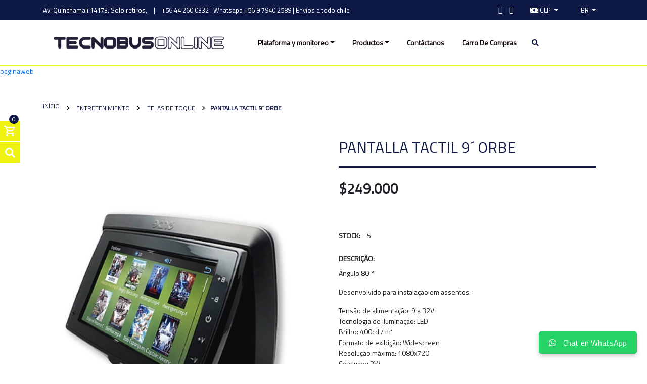

--- FILE ---
content_type: text/html; charset=utf-8
request_url: https://www.tecnobusonline.cl/br/pantalla-tactil-9-orbe
body_size: 12298
content:
<!DOCTYPE html>
<!--[if IE 9]><html class="lt-ie10" lang="en" > <![endif]-->
<html class="no-js" lang="pt-BR" xmlns="http://www.w3.org/1999/xhtml"> <!--<![endif]-->

  <head>
    <!-- Google tag (gtag.js) --> <script async src="https://www.googletagmanager.com/gtag/js?id=AW-819355281"></script> <script> window.dataLayer = window.dataLayer || []; function gtag(){dataLayer.push(arguments);} gtag('js', new Date()); gtag('config', 'AW-819355281'); </script>
    <!-- Event snippet for whatsapp conversion page In your html page, add the snippet and call gtag_report_conversion when someone clicks on the chosen link or button. --> <script> function gtag_report_conversion(url) { var callback = function () { if (typeof(url) != 'undefined') { window.location = url; } }; gtag('event', 'conversion', { 'send_to': 'AW-819355281/yWG3COKKhfMCEJG92YYD', 'event_callback': callback }); return false; } </script>
    <a onclick="return gtag_report_conversion('http://example.com/your-link');" href="https://www.tecnobusonline.cl/">paginaweb</a>
<script>
  

    (function(h,o,t,j,a,r){
        h.hj=h.hj||function(){(h.hj.q=h.hj.q||[]).push(arguments)};
        h._hjSettings={hjid:1638162,hjsv:6};
        a=o.getElementsByTagName('head')[0];
        r=o.createElement('script');r.async=1;
        r.src=t+h._hjSettings.hjid+j+h._hjSettings.hjsv;
        a.appendChild(r);
    })(window,document,'https://static.hotjar.com/c/hotjar-','.js?sv=');
</script>
 
<!-- Google Tag Manager -->
<script>(function(w,d,s,l,i){w[l]=w[l]||[];w[l].push({'gtm.start':
new Date().getTime(),event:'gtm.js'});var f=d.getElementsByTagName(s)[0],
j=d.createElement(s),dl=l!='dataLayer'?'&l='+l:'';j.async=true;j.src=
'https://www.googletagmanager.com/gtm.js?id='+i+dl;f.parentNode.insertBefore(j,f);
})(window,document,'script','dataLayer','GTM-W87PJD7');</script>
<!-- End Google Tag Manager -->
    
    <!--remarketing Global site tag (gtag.js) - Google Ads: 819355281 -->
<script async src="https://www.googletagmanager.com/gtag/js?id=AW-819355281"></script>
<script>
  window.dataLayer = window.dataLayer || [];
  function gtag(){dataLayer.push(arguments);}
  gtag('js', new Date());

  gtag('config', 'AW-819355281');
</script>
    
  

    
   


    <title>Tela de toque 9 'Orb</title>
    <meta name="description" content="Ângulo 80 ° Desenvolvido para instalação em assentos. Tensão de alimentação: 9 a 32V Tecnologia de iluminação: LED Brilho: 400cd / m² Formato de exibição: Widescreen Resolução máxima: 1080x720 Consumo: 3W Entrada AV: 1" />

    <meta http-equiv="Content-Type" content="text/html; charset=utf-8" />

    <meta name="robots" content="follow, all" />

   
    <!-- Set the viewport width to device width for mobile -->
 
    <meta name="viewport" content="width=device-width, initial-scale=1.0" />

    <!-- Facebook Meta tags for Product -->
<meta property="fb:app_id" content="283643215104248" />

  <meta property="og:title" content="PANTALLA TACTIL 9´ ORBE" />
  <meta property="og:type" content="product" />
  
  <meta property="og:image" content="https://cdnx.jumpseller.com/tecnobusonline-cl/image/4494175/resize/1200/1200?1626796988" />
  
  
  <meta property="product:is_product_shareable" content="1" />
  <meta property="product:original_price:amount" content="249000.0"/>
  <meta property="product:original_price:currency" content="CLP"/>
  <meta property="product:price:amount" content="249000.0"/>
  <meta property="product:price:currency" content="CLP"/>
  
  <meta property="product:availability" content="pending"/>
  

<meta property="og:image" content="https://images.jumpseller.com/store/tecnobusonline-cl/store/logo/444444TECNOBUSONLINE_LOGO_10octubre.png?0" />
<meta property="og:description" content="Ângulo 80 ° Desenvolvido para instalação em assentos. Tensão de alimentação: 9 a 32V Tecnologia de iluminação: LED Brilho: 400cd / m² Formato de exibição: Widescreen Resolução máxima: 1080x720 Consumo: 3W Entrada AV: 1" />
<meta property="og:url" content="https://www.tecnobusonline.cl/br/br/pantalla-tactil-9-orbe" />
<meta property="og:site_name" content="Tecnobusonline.cl" />
<meta name="twitter:card" content="summary" />


    
      
      <link rel="alternate" hreflang="pt-BR" href="https://www.tecnobusonline.cl/br/pantalla-tactil-9-orbe" />
      
      <link rel="alternate" hreflang="es-CL" href="https://www.tecnobusonline.cl/pantalla-tactil-9-orbe" />
      
    

    <link rel="canonical" href="https://www.tecnobusonline.cl/br/br/pantalla-tactil-9-orbe">

    <link rel="icon" href=" https://assets.jumpseller.com/store/tecnobusonline-cl/themes/158773/options/6868368/50793954_2290404774312227_8274913146158710784_n.jpg?1617400497 ">

    <script src="https://cdnjs.cloudflare.com/ajax/libs/jquery/3.3.1/jquery.min.js" integrity="sha384-tsQFqpEReu7ZLhBV2VZlAu7zcOV+rXbYlF2cqB8txI/8aZajjp4Bqd+V6D5IgvKT" crossorigin="anonymous" ></script>


    <script type="application/ld+json">
{
  "@context": "http://schema.org/"
  ,
    "@type": "Product",
    "name": "PANTALLA TACTIL 9´ ORBE",
    "url": "https://www.tecnobusonline.cl/br/br/pantalla-tactil-9-orbe",
    "itemCondition": "http://schema.org/NewCondition",
    
    "image": "https://cdnx.jumpseller.com/tecnobusonline-cl/image/4494175/pantalla_tactil.jpg?1626796988",
    "description": "Ângulo 80 °  Desenvolvido para instalação em assentos.  Tensão de alimentação: 9 a 32V  Tecnologia de iluminação: LED  Brilho: 400cd / m²  Formato de exibição: Widescreen  Resolução máxima: 1080x720  Consumo: 3W  Entrada AV: 1",
    
    "offers": {
      
        "@type": "Offer",
        "price": "249000.0",
        "itemCondition": "http://schema.org/NewCondition",
        
        "availability": "http://schema.org/InStock",
        
      
      "priceCurrency": "CLP",
      "seller": {
        "@type": "Organization",
        "name": "Tecnobusonline.cl"
      }
    }
  
}
</script>


    <!-- Css -->
    <link rel="stylesheet" href="//stackpath.bootstrapcdn.com/bootstrap/4.1.0/css/bootstrap.min.css" integrity="sha384-9gVQ4dYFwwWSjIDZnLEWnxCjeSWFphJiwGPXr1jddIhOegiu1FwO5qRGvFXOdJZ4" crossorigin="anonymous">
    <link rel="stylesheet" type="text/css" href="//maxcdn.bootstrapcdn.com/font-awesome/4.7.0/css/font-awesome.min.css">
    <link rel="stylesheet" type="text/css" href="https://assets.jumpseller.com/store/tecnobusonline-cl/themes/158773/color_pickers.min.css?1736786011"/>
    <link rel="stylesheet" type="text/css" href="https://assets.jumpseller.com/store/tecnobusonline-cl/themes/158773/industrial_theme.min.css?1736786011"/>
    <link rel="stylesheet" type="text/css" href="https://assets.jumpseller.com/store/tecnobusonline-cl/themes/158773/app.css?1736786011"/>

    <link rel="stylesheet" href="//cdn.materialdesignicons.com/2.3.54/css/materialdesignicons.min.css">
    <link rel="stylesheet" type="text/css" href="//cdn.jsdelivr.net/npm/slick-carousel@1.8.1/slick/slick.css"/>
    <link rel="stylesheet" type="text/css" href="https://assets.jumpseller.com/store/tecnobusonline-cl/themes/158773/paymentfont.css?1736786011"/>

    <script src="//ajax.googleapis.com/ajax/libs/webfont/1.6.16/webfont.js"></script>
<script type="text/javascript">
  WebFont.load({
    google: {
      families: ["Titillium Web", "Titillium Web", "Titillium Web"]
    }
  });
</script>

<style type="text/css">
  body {
    
    font-family: 'Titillium Web', sans-serif !important;
		

  }

  .page-header, h2 {
    
    font-family: 'Titillium Web', sans-serif !important;
    
  }

  .navbar-brand, .text-logo, a, button, .btn-primary, .btn-secondary, .form-control {
    
    font-family: 'Titillium Web', sans-serif !important;
    
  }

   p, .caption h4, label, table, .panel  {
    font-size: 14px !important;
  }

  h2 {
  	font-size: 24px !important;
  }
  .navbar-brand, .text-logo {
  	font-size: 18px !important;
  }
  .navbar-left a {
  	font-size: 14px !important;
  }

</style>


  	 <meta name='google-site-verification' content='Oq5cVYE6bpisyRjr1FJA-dgDHsBDJ0ivTk12HJJnUZM'/> 
 <meta name="csrf-param" content="authenticity_token" />
<meta name="csrf-token" content="P877rUuUm1HBfMMGTEw8hTQQKbDKzUeJvWvGo0YXaaCTgDqD4hIB1py0Qg2Shs7ef8IxwWYn-Xkte-3TeRkTAg" />
<script src="https://files.jumpseller.com/javascripts/dist/jumpseller-2.0.0.js" defer="defer"></script></head>
  
  <meta name="google-site-verification" content="c7dBZAKCQdj7rg0DQn1526JVOYy1sz_6JblFp9N7IKE" />

  <body class="body-all">
    
    
    
    <!-- Google Tag Manager (noscript) -->
<noscript><iframe src="https://www.googletagmanager.com/ns.html?id=GTM-W87PJD7"
height="0" width="0" style="display:none;visibility:hidden"></iframe></noscript>
<!-- End Google Tag Manager (noscript) -->



<!--[if lt IE 8]>
<p class="browsehappy">You are using an <strong>outdated</strong> browser. Please <a href="http://browsehappy.com/">upgrade your browser</a> to improve your experience.</p>
<![endif]-->

  
  <div id="fb-root"></div>
  <script>
    (function(d, s, id) {
      var js, fjs = d.getElementsByTagName(s)[0];
      if (d.getElementById(id)) return;
      js = d.createElement(s); js.id = id;
      js.src = "//connect.facebook.net/en_US/sdk.js#xfbml=1&version=v2.0";
      fjs.parentNode.insertBefore(js, fjs);
    }
    (document, 'script', 'facebook-jssdk'));
  </script>
  

    <!-- Navigation -->
		<div class="fixed-top">

  		<!-- TOP NABVAR -->
      <nav class="navbar-secondary navbar-toggleable-md navbar-mobile  navbar-mobile-all">
        <div class="container">

          <a href="https://www.tecnobusonline.cl/br" title="Tecnobusonline.cl" class="logo-holder d-none d-md-block d-lg-none">
            
            <img src="https://images.jumpseller.com/store/tecnobusonline-cl/store/logo/444444TECNOBUSONLINE_LOGO_10octubre.png?0" class="navbar-brand store-image" alt="Tecnobusonline.cl" />
            
          </a>

          <button id="navbarRightButton" class="navbar-toggler navbar-toggler-right d-md-block d-lg-none" type="button" data-toggle="collapse" data-target="#navbarContainer" aria-controls="navbarsContainer-1" aria-expanded="false" aria-label="Toggle navigation">
            <span class="navbar-toggler-icon"><i class="mdi mdi-menu"></i></span>
          </button>

          <div class="collapse navbar-collapse" id="navbarContainer">

            <!-- MOBILE NAVBAR ON THE RIGHT SIDE (MENU ITEMS + SEARCH + SOCIAL) -->
            <form id="search_mini_form" class="navbar-form float-right form-inline d-md-block d-lg-none" method="get" action="/br/search">
              <input type="text" value="" name="q" class="form-control form-control-sm" onFocus="javascript:this.value=''" placeholder="Pesquisar produtos" />
              <button type="submit"><i class="fa fa-search fa-fw"></i></button>
            </form>
            <ul id="navbarContainerMobile" class="navbar-nav d-md-block d-lg-none">
              
              <li class="nav-item dropdown ">
  <a href="/br/plataforma-y-monitoreo"  title="Plataforma y monitoreo" class="dropdown-toggle level-1 nav-link" data-toggle="dropdown">Plataforma y monitoreo</a>
  
    <ul class="dropdown-menu multi-level">
      
        <li class="nav-item  ">
  <a href="/br/licencias"  title="Licencias" class="level-1 nav-link" >Licencias</a>
  
</li>



      
        <li class="nav-item  ">
  <a href="/br/plan-de-datos-moviles"  title="Plan de datos móviles" class="level-1 nav-link" >Plan de datos móviles</a>
  
</li>



      
        <li class="nav-item  ">
  <a href="/br/servicios-de-instalacion"  title="Serviços de Instalação" class="level-1 nav-link" >Serviços de Instalação</a>
  
</li>



      
    </ul>
  
</li>



              
              <li class="nav-item dropdown ">
  <a href="/br/"  title="Productos" class="dropdown-toggle level-1 nav-link" data-toggle="dropdown">Productos</a>
  
    <ul class="dropdown-menu multi-level">
      
        <li class="nav-item  ">
  <a href="/br/sistema-adas"  title="Sistema ADAS - DMS" class="level-1 nav-link" >Sistema ADAS - DMS</a>
  
</li>



      
        <li class="nav-item  ">
  <a href="/br/technoton"  title="Telemetria" class="level-1 nav-link" >Telemetria</a>
  
</li>



      
        <li class="nav-item  ">
  <a href="/br/camaras-4gdashcam"  title="Camáras 4G Dash cam" class="level-1 nav-link" >Camáras 4G Dash cam</a>
  
</li>



      
        <li class="nav-item  ">
  <a href="/br/mdvr-camaras"  title="Mdvr - Camáras" class="level-1 nav-link" >Mdvr - Camáras</a>
  
</li>



      
        <li class="nav-item  ">
  <a href="/br/kit-de-retroceso"  title="Kit de retroceso" class="level-1 nav-link" >Kit de retroceso</a>
  
</li>



      
        <li class="nav-item  ">
  <a href="/br/monitoreo-movil/gps"  title="GPS" class="level-1 nav-link" >GPS</a>
  
</li>



      
        <li class="nav-item  ">
  <a href="/br/entretenimiento"  title="Entretenimiento" class="level-1 nav-link" >Entretenimiento</a>
  
</li>



      
        <li class="nav-item  ">
  <a href="/br/sistema-multiplex"  title="Sistema Multiplex" class="level-1 nav-link" >Sistema Multiplex</a>
  
</li>



      
        <li class="nav-item  ">
  <a href="/br/letreros-led"  title="Letreros Led" class="level-1 nav-link" >Letreros Led</a>
  
</li>



      
        <li class="nav-item  ">
  <a href="/br/display-de-velocidad"  title="Display De Velocidad " class="level-1 nav-link" >Display De Velocidad </a>
  
</li>



      
    </ul>
  
</li>



              
              <li class="nav-item  ">
  <a href="/br/contact"  title="Contáctanos " class="level-1 nav-link" >Contáctanos </a>
  
</li>



              
              <li class="nav-item  ">
  <a href="/br/cart"  title="Carro De Compras" class="level-1 nav-link" >Carro De Compras</a>
  
</li>



              
            </ul>

            <!-- DESKTOP NAVBAR -->
            <ul class="nav navbar-nav nav-top">

              <div class="float-left">

                <ul>
                  <li>Av. Quinchamali 14173. Solo retiros, </li>
                  
                  <li>|</li>
                  <li><a href="tel:+56442600332|Whatsapp+56979402589|Envíosatodochile">+56 44 260 0332 | Whatsapp +56 9 7940 2589 | Envíos a todo chile</a></li>
                  
                </ul>

              </div>

              <div class="float-right">

                	<ul>

                    <ul class="social list-inline">
                      
                      <li>
                        <a href="https://www.facebook.com/tecnobuschile" class="trsn" title="Ir para Facebook" target="_blank">
                          <i class="fa fa-facebook fa-fw"></i>
                        </a>
                      </li>
                      

                      

                      
                                           
                   
                        <a href="https://www.instagram.com/tecnobus" class="trsn" title="Ir para Instagram" target="_blank">
                          <i class="fa fa-instagram fa-fw"></i>
                        </a>                                                                    
                    </li>
                
                    
                      
                  	</ul>

                    
                    <li id="currency-select" class="dropdown">
                      <a href="#" class="dropdown-toggle trsn nav-link" data-toggle="dropdown" role="button" aria-haspopup="true" aria-expanded="false">
                        <span><i class="fa fa-money fa-fw"></i></span>
                        <span id="current_currency">CLP</span>
                        <span class="caret"></span>
                      </a>
                      <div class="dropdown-menu">
                        <a href="#" onclick="Jumpseller.setCurrency('CLP');" class="dropdown-item nav-link" title="CLP">CLP</a>
                        
                        
                        <a href="#" onclick="Jumpseller.setCurrency('Pesos CL');" class="dropdown-item nav-link" title="Pesos CL">Pesos CL</a>
                        
                      </div>
                    </li>
                    

                    
                    <li id="language-select" class="dropdown">
                      
                        
                        <a href="#" class="dropdown-toggle trsn nav-link" data-toggle="dropdown" role="button" aria-haspopup="true" aria-expanded="false">
                          <span>br</span>
                          <span class="caret"></span>
                        </a>
                        
                      
                        
                      
                      <div class="dropdown-menu">
                        
                        <a href="https://www.tecnobusonline.cl/br/pantalla-tactil-9-orbe" class="dropdown-item nav-link" title="Português (Brasil)">br</a>
                        
                        <a href="https://www.tecnobusonline.cl/pantalla-tactil-9-orbe" class="dropdown-item nav-link" title="Español (Chile)">cl</a>
                        
                      </div>
                    </li>
                    

                </ul>

              </div>

            </ul>

          </div>

          

          <div class="overlay"></div>

        </div>
      </nav>

      <!-- MAIN NAVBAR -->
      <nav class=" navbar-main-all navbar-main navbar-toggleable-md d-none d-lg-block">
        <div class="container">
          <div class="collapse navbar-collapse" id="navbarsContainer-2">

            <a href="https://www.tecnobusonline.cl/br" title="Tecnobusonline.cl" class="logo-holder float-left">
              
              <img src="https://images.jumpseller.com/store/tecnobusonline-cl/store/logo/444444TECNOBUSONLINE_LOGO_10octubre.png?0" class="navbar-brand store-image" alt="Tecnobusonline.cl" />
              
            </a>

            <div class="float-right">

              <ul class="navbar-nav mr-auto">
                
                <li class="nav-item dropdown ">
  <a href="/br/plataforma-y-monitoreo"  title="Plataforma y monitoreo" class="dropdown-toggle level-1 nav-link" data-toggle="dropdown">Plataforma y monitoreo</a>
  
    <ul class="dropdown-menu multi-level">
      
        <li class="nav-item  ">
  <a href="/br/licencias"  title="Licencias" class="level-1 nav-link" >Licencias</a>
  
</li>



      
        <li class="nav-item  ">
  <a href="/br/plan-de-datos-moviles"  title="Plan de datos móviles" class="level-1 nav-link" >Plan de datos móviles</a>
  
</li>



      
        <li class="nav-item  ">
  <a href="/br/servicios-de-instalacion"  title="Serviços de Instalação" class="level-1 nav-link" >Serviços de Instalação</a>
  
</li>



      
    </ul>
  
</li>



                
                <li class="nav-item dropdown ">
  <a href="/br/"  title="Productos" class="dropdown-toggle level-1 nav-link" data-toggle="dropdown">Productos</a>
  
    <ul class="dropdown-menu multi-level">
      
        <li class="nav-item  ">
  <a href="/br/sistema-adas"  title="Sistema ADAS - DMS" class="level-1 nav-link" >Sistema ADAS - DMS</a>
  
</li>



      
        <li class="nav-item  ">
  <a href="/br/technoton"  title="Telemetria" class="level-1 nav-link" >Telemetria</a>
  
</li>



      
        <li class="nav-item  ">
  <a href="/br/camaras-4gdashcam"  title="Camáras 4G Dash cam" class="level-1 nav-link" >Camáras 4G Dash cam</a>
  
</li>



      
        <li class="nav-item  ">
  <a href="/br/mdvr-camaras"  title="Mdvr - Camáras" class="level-1 nav-link" >Mdvr - Camáras</a>
  
</li>



      
        <li class="nav-item  ">
  <a href="/br/kit-de-retroceso"  title="Kit de retroceso" class="level-1 nav-link" >Kit de retroceso</a>
  
</li>



      
        <li class="nav-item  ">
  <a href="/br/monitoreo-movil/gps"  title="GPS" class="level-1 nav-link" >GPS</a>
  
</li>



      
        <li class="nav-item  ">
  <a href="/br/entretenimiento"  title="Entretenimiento" class="level-1 nav-link" >Entretenimiento</a>
  
</li>



      
        <li class="nav-item  ">
  <a href="/br/sistema-multiplex"  title="Sistema Multiplex" class="level-1 nav-link" >Sistema Multiplex</a>
  
</li>



      
        <li class="nav-item  ">
  <a href="/br/letreros-led"  title="Letreros Led" class="level-1 nav-link" >Letreros Led</a>
  
</li>



      
        <li class="nav-item  ">
  <a href="/br/display-de-velocidad"  title="Display De Velocidad " class="level-1 nav-link" >Display De Velocidad </a>
  
</li>



      
    </ul>
  
</li>



                
                <li class="nav-item  ">
  <a href="/br/contact"  title="Contáctanos " class="level-1 nav-link" >Contáctanos </a>
  
</li>



                
                <li class="nav-item  ">
  <a href="/br/cart"  title="Carro De Compras" class="level-1 nav-link" >Carro De Compras</a>
  
</li>



                
              </ul>

              <form id="search_mini_form" class="navbar-form float-right form-inline hidden-md" method="get" action="/br/search">
                <input type="search" value="" name="q" class="form-control form-control-sm" onFocus="javascript:this.value=''" placeholder="Pesquisa">
                <span><i class="fa fa-search fa-fw"></i></span>
              </form>

            </div>

           </div>
        </div>
      </nav>

    </div>

    <!-- FIXED NAV RIGHT -->
    <ul id="fixed-nav-right">

      <li class="cart-nav">
        <a href="/br/cart" title="Ver/Editar carrinho" class="cart-btn">
          <i class="mdi mdi-cart-outline"></i>
          <span id="nav-bar-cart">0</span>
        </a>
        <div class="cart-list hidden-sm-down">
          <div class="cart-amount">
            <span>0 itens no carrinho de compras</span>
          </div>
          
          <div class="cart-buttons button">
            <a href="/br/cart" class="view-cart btn btn-secondary" ><span data-hover="View Cart"><span>Ver Carrinho de Compras</span></span></a>
            
          </div>
        </div>
      </li>

      <li class="search-right">
        <form id="search_mini_form" class="navbar-form float-right form-inline hidden-md" method="get" action="/br/search">
          <input type="search" value="" name="q" class="form-control form-control-sm" onFocus="javascript:this.value=''" placeholder="Pesquisa"/>
          <span><i class="fa fa-search fa-fw"></i></span>
        </form>
      </li>


      
    </ul>

    <!-- Page Content -->
    
    <section class="container">
      <div class="row">
        <section class="col-12">
          <ol class="breadcrumb">
            
            
            <li class="breadcrumb-item"><a href="/br/" class="trsn" title="Volta para Início"> Início </a></li>
            
            
            
            <li class="breadcrumb-item"><a href="/br/entretenimiento" class="trsn" title="Volta para Entretenimiento"> Entretenimiento </a></li>
            
            
            
            <li class="breadcrumb-item"><a href="/br/pantallas-tactiles" class="trsn" title="Volta para Telas de toque"> Telas de toque </a></li>
            
            
            
            <li class="breadcrumb-item"><span>PANTALLA TACTIL 9´ ORBE</span></li>
            
            
          </ol>
        </section>
      </div>
    </section>
    

    <div id="product-page" class="container inner-page">

  <div class="row">
    
    <div class="col-sm-12 col-md-12 col-lg-6 mb-4">
      
      <!-- There's only One image -->
      <div class="">
        <div class="main-product-image">
          <img src="https://cdnx.jumpseller.com/tecnobusonline-cl/image/4494175/resize/400/500?1626796988" alt="PANTALLA TACTIL 9´ ORBE" class="img-fluid">
        </div>
      </div>
      
    </div>
    
    <div class="col-sm-12 col-md-12 col-lg-6">
      <div class="col-sm-12">
        <h1 class="product-name">PANTALLA TACTIL 9´ ORBE</h1>
        <form class="form-horizontal" action="/br/cart/add/2577883" method="post" enctype="multipart/form-data" name="buy">
          <div>

            <!-- Product Price  -->
            <div class="form-group price_elem row">
              <div class="col-12">
                <span class="product-form-price" id="product-form-price">$249.000</span>
                

              </div>
            </div>

            

            
            <div id="product-sku" class="form-group row sku" style="visibility:hidden">
              <label class="col-12 form-control-label nopaddingtop">SKU: </label>
              <div class="col-12">
                <span class="sku_elem"></span>
              </div>
            </div>
            

            
            <div id="stock" class="form-group row">
              <div class="col-12">
                <label class="form-control-label">Stock:</label>
                <span class="product-form-stock">5</span>
              </div>
            </div>
            
            
            
            <div class="form-group row">
              <label class="col-12 form-control-label">Descrição:</label>
              <div class="col-12 description">
                <p> Ângulo 80 ° </p>
<p> Desenvolvido para instalação em assentos. </p>
<p> Tensão de alimentação: 9 a 32V <br> Tecnologia de iluminação: LED <br> Brilho: 400cd / m² <br> Formato de exibição: Widescreen <br> Resolução máxima: 1080x720 <br> Consumo: 3W <br > Entrada AV: 1 </p>
              </div>
            </div>
            

            
            
            
            
            
            

            


            <!-- Out of Stock -->
            <div class="form-group product-stock product-out-stock row hidden">
              <label class="col-sm-3 col-md-3 form-control-label">Disponibilidade:</label>
              <div class="col-sm-8 col-md-9">
                <span class="product-form-price">Esgotado</span>
                <p>Este produto já não tem stock. Podes-nos enviar um pedido para mais informações.</p>
                <a href="/br/contact" class="btn btn-secondary btn-sm" title="Contacte-nos">Contacte-nos</a>
                <a href="https://www.tecnobusonline.cl/br" class="btn btn-link btn-sm" title="&larr; ou continuar a comprar">&larr; ou continuar a comprar</a>
              </div>
            </div>

            <!-- Not Available -->
            <div class="form-group product-stock product-unavailable row visible">
              <label class="col-sm-3 col-md-3 form-control-label">Disponibilidade:</label>
              <div class="col-sm-8 col-md-9">
                <span class="product-form-price">Indisponível</span>
                <p>Este produto não está disponível de momento. Pode-nos enviar um pedido de informações.</p>
                <a href="/br/contact" class="btn btn-secondary btn-sm" title="Contacte-nos">Contacte-nos</a>
                <a href="https://www.tecnobusonline.cl/br" class="btn btn-link btn-sm" title="&larr; ou continuar a comprar">&larr; ou continuar a comprar</a>
              </div>
            </div>


						<!-- Available -->
            <div class="row no-padding">
              
              <div class="form-group col-4 col-sm-3 no-padding">
                <label for="Quantity" class="col-12 form-control-label">Quantidade:</label>
                <div class="col-12 product-form-qty">
                 
                  <input type="text" class="qty form-control qty-input" id="input-qty" name="qty" maxlength="7" value="1"    max= "5"  >
                  <span class="qty-plus"><i class="fa fa-caret-up fa-fw"></i></span>
                  <span class="qty-minus"><i class="fa fa-caret-down fa-fw"></i></span>
                </div>
              </div>

              <div class="form-group product-stock product-available col-12 col-sm-9 no-paddingvisible">
                <input type="submit" class="adc btn btn-primary" value="Adicionar ao Carrinho de Compras" />
                <a href="https://www.tecnobusonline.cl/br" class="btn btn-back btn-sm" title="Continuar a comprar"><i class="mdi mdi-arrow-left"></i> Continuar a comprar</a>
              </div>
              
            </div>

          </div>
        </form>
        
        <div id="product-sharing" class="row">
          <label class="col-3 no-padding">Partilhar:</label>
          <ul class="list-inline social-networks col-9 no-padding">
            
            <li class="list-inline-item">
              <a href="https://www.facebook.com/sharer/sharer.php?u=https://www.tecnobusonline.cl/br/br/pantalla-tactil-9-orbe" class="has-tip tip-top radius button tiny button-facebook trsn" title="Partilhar no Facebook" target="_blank" data-tooltip>
                <i class="fa fa-facebook"></i>
              </a>
            </li>
            

            

            
            <li class="list-inline-item">
              <a href="https://plus.google.com/share?url=https://www.tecnobusonline.cl/br/br/pantalla-tactil-9-orbe" class="has-tip tip-top radius button tiny button-google-plus trsn" title="Compartilhe no Google+" target="_blank" data-tooltip>
                <i class="fa fa-google-plus"></i>
              </a>
            </li>
            

            

            

            
            <li class="list-inline-item">
              <a id="whatsapp" class="has-tip tip-top radius button tiny button-whats trsn" href="https://api.whatsapp.com/send?text=Veja este produto PANTALLA TACTIL 9´ ORBE | https://www.tecnobusonline.cl/br/br/pantalla-tactil-9-orbe">
                <i class="fa fa-whatsapp"></i>
              </a>
            </li>
            

          </ul>

        </div>
        <script type="text/javascript">
        $('#product-sharing a').click(function(){
          return !window.open(this.href, 'Share', 'width=640,height=300');
        });
        </script>
        
      </div>
      
    </div>
  </div>

  
  

<div class="row">
  <div class="col-12">

    <div class="section-title">
      <h2>Também poderá estar interessado em:</h2>
      <hr>
    </div>

    <div class="row">

      
      
      
      
      <div class="col-6 col-md-3">
        <div class="main-category-image">

          
          <div class="img-modal-holder">
            <a href="/br/cargador-usb-doble">
              <img class="img-fluid img-portfolio img-hover mb-3" src="https://cdnx.jumpseller.com/tecnobusonline-cl/image/4450222/resize/360/450?1641214859" alt="CARGADOR USB DOBLE" />
            </a>
            <!-- Button trigger modal -->
            <button type="button" class="modal-btn" data-toggle="modal" data-target="#product-modal-2544046"><span>Veja mais</span></button>
          </div>
          

          <div class="caption hr-available">
            <h4 class="prod-title"><a href="/br/cargador-usb-doble">CARGADOR USB DOBLE</a></h4>
            <h4 class="price-mob price-currency">
              
              
              $10.500
              
              
            </h4>
            
            <a href="/br/cargador-usb-doble" class="btn btn-primary btn-available">Compre</a>
            
          </div>

          <!-- Modal -->
          <div class="modal fade" id="product-modal-2544046" tabindex="-1" role="dialog" aria-labelledby="exampleModalLabel" aria-hidden="true">
            <div class="modal-dialog" role="document">
              <div class="modal-content ">
                
                <div class="modal-header">
                  <button type="button" class="close" data-dismiss="modal" aria-label="Close">
                    <span aria-hidden="true">&times;</span>
                  </button>
                </div>
                <div class="modal-body">
                  <div class="row">
                    
                    <div class="col-12">
                      <h5 class="modal-category">Categorias:
                        
                          
                            <a href="/br/entretenimiento" title="Entretenimiento">Entretenimiento</a>
                             / 
                          
                        
                          
                            <a href="/br/mercadolibre" title="mercadolibre">mercadolibre</a>
                             / 
                          
                        
                          
                            <a href="/br/cargadores" title="Carregadores Usb">Carregadores Usb</a>
                            
                          
                        
                      </h5>
                    </div>
                    

                    <div class="col-12 col-sm-6 col-md-6 col-lg-6">
                      <h1 class="modal-title">CARGADOR USB DOBLE</h1>
                      
                      <!-- There's only One image -->
                      <div class="">
                        <div class="main-product-image">
                          <img src="https://cdnx.jumpseller.com/tecnobusonline-cl/image/4450222/resize/635/635?1641214859" alt="CARGADOR USB DOBLE" class="img-fluid">
                        </div>
                      </div>
                      
                    </div>

                    <div class="col-12 col-sm-6 col-md-6 col-lg-6">
                      <p class="product-block-description hidden-sm-down">
                        
                         Cor: preto 

 Material: ABS 







 Soquete USB: conector USB duplo 







 tensão de entrada: DC 9-30 V 







 saída: DC 5V 2.1A / DC 5V 1A 
...
                        
                      </p>
                      <form class="form-horizontal" action="/br/cart/add/2544046" method="post" enctype="multipart/form-data" name="buy">
                        <div>

                          

                          <div class="row no-padding">

                            <div class="form-group col-4">
                              <label for="Quantity" class="form-control-label">Quantidade:</label>
                              
                              <input type="number" class="qty form-control" id="input-qty" name="qty" maxlength="5" value="1"    max= "119"  >
                            </div>

                            <!-- Product Price  -->
                            <div class="form-group price_elem col-8">
                              <div class="price-holder">
                                
                                <span class="product-form-price" id="product-form-price">$10.500</span>
                              </div>
                            </div>

                          </div>

                          <div class="form-group product-stock product-available row visible">
                            <div class="col-12">
                              <a href="/br/cargador-usb-doble" class="btn btn-secondary">Ver detalhes deste produto<a/>
                            </div>
                            <div class="col-12">
                              <input type="submit" class="adc btn btn-primary" value="Adicionar ao Carrinho de Compras" />
                            </div>
                          </div>

                        </div>
                      </form>
                    </div>

                  </div>
                </div>
              </div>
            </div>
          </div>
          <!-- /Modal -->

        </div>
      </div>
      
      
      
      <div class="col-6 col-md-3">
        <div class="main-category-image">

          
          <div class="img-modal-holder">
            <a href="/br/Cargador-Usb-Doble-Orbe">
              <img class="img-fluid img-portfolio img-hover mb-3" src="https://cdnx.jumpseller.com/tecnobusonline-cl/image/5574621/resize/360/450?1557759160" alt="Cargador Usb Doble Orbe" />
            </a>
            <!-- Button trigger modal -->
            <button type="button" class="modal-btn" data-toggle="modal" data-target="#product-modal-3153400"><span>Veja mais</span></button>
          </div>
          

          <div class="caption hr-available">
            <h4 class="prod-title"><a href="/br/Cargador-Usb-Doble-Orbe">Cargador Usb Doble Orbe</a></h4>
            <h4 class="price-mob price-currency">
              
              
              $24.900
              
              
            </h4>
            
            <a href="/br/Cargador-Usb-Doble-Orbe" class="btn btn-primary btn-available">Compre</a>
            
          </div>

          <!-- Modal -->
          <div class="modal fade" id="product-modal-3153400" tabindex="-1" role="dialog" aria-labelledby="exampleModalLabel" aria-hidden="true">
            <div class="modal-dialog" role="document">
              <div class="modal-content ">
                
                <div class="modal-header">
                  <button type="button" class="close" data-dismiss="modal" aria-label="Close">
                    <span aria-hidden="true">&times;</span>
                  </button>
                </div>
                <div class="modal-body">
                  <div class="row">
                    
                    <div class="col-12">
                      <h5 class="modal-category">Categorias:
                        
                          
                            <a href="/br/entretenimiento" title="Entretenimiento">Entretenimiento</a>
                             / 
                          
                        
                          
                            <a href="/br/cargadores" title="Carregadores Usb">Carregadores Usb</a>
                            
                          
                        
                      </h5>
                    </div>
                    

                    <div class="col-12 col-sm-6 col-md-6 col-lg-6">
                      <h1 class="modal-title">Cargador Usb Doble Orbe</h1>
                      
                      <!-- There's only One image -->
                      <div class="">
                        <div class="main-product-image">
                          <img src="https://cdnx.jumpseller.com/tecnobusonline-cl/image/5574621/resize/635/635?1557759160" alt="Cargador Usb Doble Orbe" class="img-fluid">
                        </div>
                      </div>
                      
                    </div>

                    <div class="col-12 col-sm-6 col-md-6 col-lg-6">
                      <p class="product-block-description hidden-sm-down">
                        
                        Smooth Luz de señalización&nbsp;protección contra cortocircuitos&nbsp;compacto y discreto diseño&nbsp;8W dos salidas&nbsp;desarrollado para la inst...
                        
                      </p>
                      <form class="form-horizontal" action="/br/cart/add/3153400" method="post" enctype="multipart/form-data" name="buy">
                        <div>

                          

                          <div class="row no-padding">

                            <div class="form-group col-4">
                              <label for="Quantity" class="form-control-label">Quantidade:</label>
                              
                              <input type="number" class="qty form-control" id="input-qty" name="qty" maxlength="5" value="1"    max= "20"  >
                            </div>

                            <!-- Product Price  -->
                            <div class="form-group price_elem col-8">
                              <div class="price-holder">
                                
                                <span class="product-form-price" id="product-form-price">$24.900</span>
                              </div>
                            </div>

                          </div>

                          <div class="form-group product-stock product-available row visible">
                            <div class="col-12">
                              <a href="/br/Cargador-Usb-Doble-Orbe" class="btn btn-secondary">Ver detalhes deste produto<a/>
                            </div>
                            <div class="col-12">
                              <input type="submit" class="adc btn btn-primary" value="Adicionar ao Carrinho de Compras" />
                            </div>
                          </div>

                        </div>
                      </form>
                    </div>

                  </div>
                </div>
              </div>
            </div>
          </div>
          <!-- /Modal -->

        </div>
      </div>
      
      
      
      <div class="col-6 col-md-3">
        <div class="main-category-image">

          
          <div class="img-modal-holder">
            <a href="/br/monitor-lcd-7-widescreen-portatil">
              <img class="img-fluid img-portfolio img-hover mb-3" src="https://cdnx.jumpseller.com/tecnobusonline-cl/image/10104999/resize/360/450?1626796123" alt="MONITOR LCD 7'' WIDESCREEN PORTATIL" />
            </a>
            <!-- Button trigger modal -->
            <button type="button" class="modal-btn" data-toggle="modal" data-target="#product-modal-2312881"><span>Veja mais</span></button>
          </div>
          

          <div class="caption hr-not-available ">
            <h4 class="prod-title"><a href="/br/monitor-lcd-7-widescreen-portatil">MONITOR LCD 7'' WIDES...</a></h4>
            <h4 class="price-mob price-currency">
              
              <span class="product-block-not-available">Indisponível</span>
              
            </h4>
            
            <button type="button" class="btn btn-primary btn-not-available disabled">Indisponível</button>
            
          </div>

          <!-- Modal -->
          <div class="modal fade" id="product-modal-2312881" tabindex="-1" role="dialog" aria-labelledby="exampleModalLabel" aria-hidden="true">
            <div class="modal-dialog" role="document">
              <div class="modal-content ">
                
                <div class="modal-header">
                  <button type="button" class="close" data-dismiss="modal" aria-label="Close">
                    <span aria-hidden="true">&times;</span>
                  </button>
                </div>
                <div class="modal-body">
                  <div class="row">
                    
                    <div class="col-12">
                      <h5 class="modal-category">Categorias:
                        
                          
                            <a href="/br/entretenimiento" title="Entretenimiento">Entretenimiento</a>
                             / 
                          
                        
                          
                            <a href="/br/kit-de-retroceso" title="Kit de retroceso">Kit de retroceso</a>
                             / 
                          
                        
                          
                            <a href="/br/monitores" title="Monitores">Monitores</a>
                            
                          
                        
                      </h5>
                    </div>
                    

                    <div class="col-12 col-sm-6 col-md-6 col-lg-6">
                      <h1 class="modal-title">MONITOR LCD 7'' WIDES...</h1>
                      
                      <!-- There's only One image -->
                      <div class="">
                        <div class="main-product-image">
                          <img src="https://cdnx.jumpseller.com/tecnobusonline-cl/image/10104999/resize/635/635?1626796123" alt="MONITOR LCD 7'' WIDESCREEN PORTATIL" class="img-fluid">
                        </div>
                      </div>
                      
                    </div>

                    <div class="col-12 col-sm-6 col-md-6 col-lg-6">
                      <p class="product-block-description hidden-sm-down">
                        
                         Possui duas entradas de vídeo que podem ser selecionadas usando o botão frontal  Pode ser instalado embutido ou fixando a base (incluída) Tensão d...
                        
                      </p>
                      <form class="form-horizontal" action="/br/cart/add/2312881" method="post" enctype="multipart/form-data" name="buy">
                        <div>

                          

                          <div class="row no-padding">

                            <div class="form-group col-4">
                              <label for="Quantity" class="form-control-label">Quantidade:</label>
                              
                              <input type="number" class="qty form-control" id="input-qty" name="qty" maxlength="5" value="1"    max= "3"  >
                            </div>

                            <!-- Product Price  -->
                            <div class="form-group price_elem col-8">
                              <div class="price-holder">
                                
                                <span class="product-form-price" id="product-form-price">$177.310</span>
                              </div>
                            </div>

                          </div>

                          <div class="form-group product-stock product-available row visible">
                            <div class="col-12">
                              <a href="/br/monitor-lcd-7-widescreen-portatil" class="btn btn-secondary">Ver detalhes deste produto<a/>
                            </div>
                            <div class="col-12">
                              <input type="submit" class="adc btn btn-primary" value="Adicionar ao Carrinho de Compras" />
                            </div>
                          </div>

                        </div>
                      </form>
                    </div>

                  </div>
                </div>
              </div>
            </div>
          </div>
          <!-- /Modal -->

        </div>
      </div>
      
      
      
      <div class="col-6 col-md-3">
        <div class="main-category-image">

          
          <div class="img-modal-holder">
            <a href="/br/monitor-led-widescreen-fijo">
              <img class="img-fluid img-portfolio img-hover mb-3" src="https://cdnx.jumpseller.com/tecnobusonline-cl/image/4181076/resize/360/450?1626796443" alt="MONITOR LED WIDESCREEN ABATIBLE 15´ ORBE" />
            </a>
            <!-- Button trigger modal -->
            <button type="button" class="modal-btn" data-toggle="modal" data-target="#product-modal-2312899"><span>Veja mais</span></button>
          </div>
          

          <div class="caption hr-available">
            <h4 class="prod-title"><a href="/br/monitor-led-widescreen-fijo">MONITOR LED WIDESCREE...</a></h4>
            <h4 class="price-mob price-currency">
              
              
              $329.900
              
              
            </h4>
            
            <a href="/br/monitor-led-widescreen-fijo" class="btn btn-primary btn-available">Compre</a>
            
          </div>

          <!-- Modal -->
          <div class="modal fade" id="product-modal-2312899" tabindex="-1" role="dialog" aria-labelledby="exampleModalLabel" aria-hidden="true">
            <div class="modal-dialog" role="document">
              <div class="modal-content ">
                
                <div class="modal-header">
                  <button type="button" class="close" data-dismiss="modal" aria-label="Close">
                    <span aria-hidden="true">&times;</span>
                  </button>
                </div>
                <div class="modal-body">
                  <div class="row">
                    
                    <div class="col-12">
                      <h5 class="modal-category">Categorias:
                        
                          
                            <a href="/br/entretenimiento" title="Entretenimiento">Entretenimiento</a>
                             / 
                          
                        
                          
                            <a href="/br/mercadolibre" title="mercadolibre">mercadolibre</a>
                             / 
                          
                        
                          
                            <a href="/br/monitores" title="Monitores">Monitores</a>
                            
                          
                        
                      </h5>
                    </div>
                    

                    <div class="col-12 col-sm-6 col-md-6 col-lg-6">
                      <h1 class="modal-title">MONITOR LED WIDESCREE...</h1>
                      
                      <!-- There's only One image -->
                      <div class="">
                        <div class="main-product-image">
                          <img src="https://cdnx.jumpseller.com/tecnobusonline-cl/image/4181076/resize/635/635?1626796443" alt="MONITOR LED WIDESCREEN ABATIBLE 15´ ORBE" class="img-fluid">
                        </div>
                      </div>
                      
                    </div>

                    <div class="col-12 col-sm-6 col-md-6 col-lg-6">
                      <p class="product-block-description hidden-sm-down">
                        
                         Acabamento em borracha exclusivo  Fixação em trilho, discreto e com excelente acabamento  Tensão de alimentação: 9 a 32V  Tecnologia de iluminação...
                        
                      </p>
                      <form class="form-horizontal" action="/br/cart/add/2312899" method="post" enctype="multipart/form-data" name="buy">
                        <div>

                          

                          <div class="row no-padding">

                            <div class="form-group col-4">
                              <label for="Quantity" class="form-control-label">Quantidade:</label>
                              
                              <input type="number" class="qty form-control" id="input-qty" name="qty" maxlength="5" value="1"    max= "2"  >
                            </div>

                            <!-- Product Price  -->
                            <div class="form-group price_elem col-8">
                              <div class="price-holder">
                                
                                <span class="product-form-price" id="product-form-price">$329.900</span>
                              </div>
                            </div>

                          </div>

                          <div class="form-group product-stock product-available row visible">
                            <div class="col-12">
                              <a href="/br/monitor-led-widescreen-fijo" class="btn btn-secondary">Ver detalhes deste produto<a/>
                            </div>
                            <div class="col-12">
                              <input type="submit" class="adc btn btn-primary" value="Adicionar ao Carrinho de Compras" />
                            </div>
                          </div>

                        </div>
                      </form>
                    </div>

                  </div>
                </div>
              </div>
            </div>
          </div>
          <!-- /Modal -->

        </div>
      </div>
      
      
      
      <div class="col-6 col-md-3">
        <div class="main-category-image">

          
          <div class="img-modal-holder">
            <a href="/br/monitor-led-widescreen-abatible-185">
              <img class="img-fluid img-portfolio img-hover mb-3" src="https://cdnx.jumpseller.com/tecnobusonline-cl/image/4439723/resize/360/450?1626796583" alt="MONITOR LED WIDESCREEN ABATIBLE 18,5´" />
            </a>
            <!-- Button trigger modal -->
            <button type="button" class="modal-btn" data-toggle="modal" data-target="#product-modal-2312907"><span>Veja mais</span></button>
          </div>
          

          <div class="caption hr-not-available ">
            <h4 class="prod-title"><a href="/br/monitor-led-widescreen-abatible-185">MONITOR LED WIDESCREE...</a></h4>
            <h4 class="price-mob price-currency">
              
              <span class="product-block-not-available">Esgotado</span>
              
            </h4>
            
            <button type="button" class="btn btn-primary btn-not-available disabled">Indisponível</button>
            
          </div>

          <!-- Modal -->
          <div class="modal fade" id="product-modal-2312907" tabindex="-1" role="dialog" aria-labelledby="exampleModalLabel" aria-hidden="true">
            <div class="modal-dialog" role="document">
              <div class="modal-content ">
                
                <div class="modal-header">
                  <button type="button" class="close" data-dismiss="modal" aria-label="Close">
                    <span aria-hidden="true">&times;</span>
                  </button>
                </div>
                <div class="modal-body">
                  <div class="row">
                    
                    <div class="col-12">
                      <h5 class="modal-category">Categorias:
                        
                          
                            <a href="/br/entretenimiento" title="Entretenimiento">Entretenimiento</a>
                             / 
                          
                        
                          
                            <a href="/br/mercadolibre" title="mercadolibre">mercadolibre</a>
                             / 
                          
                        
                          
                            <a href="/br/monitores" title="Monitores">Monitores</a>
                            
                          
                        
                      </h5>
                    </div>
                    

                    <div class="col-12 col-sm-6 col-md-6 col-lg-6">
                      <h1 class="modal-title">MONITOR LED WIDESCREE...</h1>
                      
                      <!-- There's only One image -->
                      <div class="">
                        <div class="main-product-image">
                          <img src="https://cdnx.jumpseller.com/tecnobusonline-cl/image/4439723/resize/635/635?1626796583" alt="MONITOR LED WIDESCREEN ABATIBLE 18,5´" class="img-fluid">
                        </div>
                      </div>
                      
                    </div>

                    <div class="col-12 col-sm-6 col-md-6 col-lg-6">
                      <p class="product-block-description hidden-sm-down">
                        
                         Sistema de abertura com pistões a gás.   Tensão de alimentação: 9 a 32V  Tecnologia de iluminação: LED  Brilho: 250 cd / m2  Tempo de resposta: 8 ...
                        
                      </p>
                      <form class="form-horizontal" action="/br/cart/add/2312907" method="post" enctype="multipart/form-data" name="buy">
                        <div>

                          

                          <div class="row no-padding">

                            <div class="form-group col-4">
                              <label for="Quantity" class="form-control-label">Quantidade:</label>
                              
                              <input type="number" class="qty form-control" id="input-qty" name="qty" maxlength="5" value="1"    max= "0"  >
                            </div>

                            <!-- Product Price  -->
                            <div class="form-group price_elem col-8">
                              <div class="price-holder">
                                
                                <span class="product-form-price" id="product-form-price">$331.200</span>
                              </div>
                            </div>

                          </div>

                          <div class="form-group product-stock product-available row hidden">
                            <div class="col-12">
                              <a href="/br/monitor-led-widescreen-abatible-185" class="btn btn-secondary">Ver detalhes deste produto<a/>
                            </div>
                            <div class="col-12">
                              <input type="submit" class="adc btn btn-primary" value="Adicionar ao Carrinho de Compras" />
                            </div>
                          </div>

                        </div>
                      </form>
                    </div>

                  </div>
                </div>
              </div>
            </div>
          </div>
          <!-- /Modal -->

        </div>
      </div>
      
      
      
      <div class="col-6 col-md-3">
        <div class="main-category-image">

          
          <div class="img-modal-holder">
            <a href="/br/monitor-led-widescreen-fijo-215">
              <img class="img-fluid img-portfolio img-hover mb-3" src="https://cdnx.jumpseller.com/tecnobusonline-cl/image/4439724/resize/360/450?1626796536" alt="MONITOR LED WIDESCREEN FIJO 21,5´ " />
            </a>
            <!-- Button trigger modal -->
            <button type="button" class="modal-btn" data-toggle="modal" data-target="#product-modal-2312911"><span>Veja mais</span></button>
          </div>
          

          <div class="caption hr-available">
            <h4 class="prod-title"><a href="/br/monitor-led-widescreen-fijo-215">MONITOR LED WIDESCREE...</a></h4>
            <h4 class="price-mob price-currency">
              
              
              $569.900
              
              
            </h4>
            
            <a href="/br/monitor-led-widescreen-fijo-215" class="btn btn-primary btn-available">Compre</a>
            
          </div>

          <!-- Modal -->
          <div class="modal fade" id="product-modal-2312911" tabindex="-1" role="dialog" aria-labelledby="exampleModalLabel" aria-hidden="true">
            <div class="modal-dialog" role="document">
              <div class="modal-content ">
                
                <div class="modal-header">
                  <button type="button" class="close" data-dismiss="modal" aria-label="Close">
                    <span aria-hidden="true">&times;</span>
                  </button>
                </div>
                <div class="modal-body">
                  <div class="row">
                    
                    <div class="col-12">
                      <h5 class="modal-category">Categorias:
                        
                          
                            <a href="/br/entretenimiento" title="Entretenimiento">Entretenimiento</a>
                             / 
                          
                        
                          
                            <a href="/br/mercadolibre" title="mercadolibre">mercadolibre</a>
                             / 
                          
                        
                          
                            <a href="/br/monitores" title="Monitores">Monitores</a>
                            
                          
                        
                      </h5>
                    </div>
                    

                    <div class="col-12 col-sm-6 col-md-6 col-lg-6">
                      <h1 class="modal-title">MONITOR LED WIDESCREE...</h1>
                      
                      <!-- There's only One image -->
                      <div class="">
                        <div class="main-product-image">
                          <img src="https://cdnx.jumpseller.com/tecnobusonline-cl/image/4439724/resize/635/635?1626796536" alt="MONITOR LED WIDESCREEN FIJO 21,5´ " class="img-fluid">
                        </div>
                      </div>
                      
                    </div>

                    <div class="col-12 col-sm-6 col-md-6 col-lg-6">
                      <p class="product-block-description hidden-sm-down">
                        
                         Suporte para fixação no teto e na parede. 

 Tensão de alimentação: 9 a 32V  Tecnologia de iluminação: LED  Brilho: 250 cd / m2  Tempo de resposta...
                        
                      </p>
                      <form class="form-horizontal" action="/br/cart/add/2312911" method="post" enctype="multipart/form-data" name="buy">
                        <div>

                          

                          <div class="row no-padding">

                            <div class="form-group col-4">
                              <label for="Quantity" class="form-control-label">Quantidade:</label>
                              
                              <input type="number" class="qty form-control" id="input-qty" name="qty" maxlength="5" value="1"    max= "2"  >
                            </div>

                            <!-- Product Price  -->
                            <div class="form-group price_elem col-8">
                              <div class="price-holder">
                                
                                <span class="product-form-price" id="product-form-price">$569.900</span>
                              </div>
                            </div>

                          </div>

                          <div class="form-group product-stock product-available row visible">
                            <div class="col-12">
                              <a href="/br/monitor-led-widescreen-fijo-215" class="btn btn-secondary">Ver detalhes deste produto<a/>
                            </div>
                            <div class="col-12">
                              <input type="submit" class="adc btn btn-primary" value="Adicionar ao Carrinho de Compras" />
                            </div>
                          </div>

                        </div>
                      </form>
                    </div>

                  </div>
                </div>
              </div>
            </div>
          </div>
          <!-- /Modal -->

        </div>
      </div>
      
      
      
      <div class="col-6 col-md-3">
        <div class="main-category-image">

          
          <div class="img-modal-holder">
            <a href="/br/monitor-abatible-15">
              <img class="img-fluid img-portfolio img-hover mb-3" src="https://cdnx.jumpseller.com/tecnobusonline-cl/image/4453587/resize/360/450?1626796881" alt="MONITOR ABATIBLE 15´" />
            </a>
            <!-- Button trigger modal -->
            <button type="button" class="modal-btn" data-toggle="modal" data-target="#product-modal-2545655"><span>Veja mais</span></button>
          </div>
          

          <div class="caption hr-available">
            <h4 class="prod-title"><a href="/br/monitor-abatible-15">MONITOR ABATIBLE 15´</a></h4>
            <h4 class="price-mob price-currency">
              
              
              $219.900
              
              
            </h4>
            
            <a href="/br/monitor-abatible-15" class="btn btn-primary btn-available">Compre</a>
            
          </div>

          <!-- Modal -->
          <div class="modal fade" id="product-modal-2545655" tabindex="-1" role="dialog" aria-labelledby="exampleModalLabel" aria-hidden="true">
            <div class="modal-dialog" role="document">
              <div class="modal-content ">
                
                <div class="modal-header">
                  <button type="button" class="close" data-dismiss="modal" aria-label="Close">
                    <span aria-hidden="true">&times;</span>
                  </button>
                </div>
                <div class="modal-body">
                  <div class="row">
                    
                    <div class="col-12">
                      <h5 class="modal-category">Categorias:
                        
                          
                            <a href="/br/entretenimiento" title="Entretenimiento">Entretenimiento</a>
                             / 
                          
                        
                          
                            <a href="/br/mercadolibre" title="mercadolibre">mercadolibre</a>
                             / 
                          
                        
                          
                            <a href="/br/monitores" title="Monitores">Monitores</a>
                            
                          
                        
                      </h5>
                    </div>
                    

                    <div class="col-12 col-sm-6 col-md-6 col-lg-6">
                      <h1 class="modal-title">MONITOR ABATIBLE 15´</h1>
                      
                      <!-- There's only One image -->
                      <div class="">
                        <div class="main-product-image">
                          <img src="https://cdnx.jumpseller.com/tecnobusonline-cl/image/4453587/resize/635/635?1626796881" alt="MONITOR ABATIBLE 15´" class="img-fluid">
                        </div>
                      </div>
                      
                    </div>

                    <div class="col-12 col-sm-6 col-md-6 col-lg-6">
                      <p class="product-block-description hidden-sm-down">
                        
                         Sistema múltiplo :: PAL / NTSC  Entrada e saída de vídeo  Fonte de alimentação :: DC 12V  entrada de vídeo: A1, AV2 
                        
                      </p>
                      <form class="form-horizontal" action="/br/cart/add/2545655" method="post" enctype="multipart/form-data" name="buy">
                        <div>

                          

                          <div class="row no-padding">

                            <div class="form-group col-4">
                              <label for="Quantity" class="form-control-label">Quantidade:</label>
                              
                              <input type="number" class="qty form-control" id="input-qty" name="qty" maxlength="5" value="1"    max= "1"  >
                            </div>

                            <!-- Product Price  -->
                            <div class="form-group price_elem col-8">
                              <div class="price-holder">
                                
                                <span class="product-form-price" id="product-form-price">$219.900</span>
                              </div>
                            </div>

                          </div>

                          <div class="form-group product-stock product-available row visible">
                            <div class="col-12">
                              <a href="/br/monitor-abatible-15" class="btn btn-secondary">Ver detalhes deste produto<a/>
                            </div>
                            <div class="col-12">
                              <input type="submit" class="adc btn btn-primary" value="Adicionar ao Carrinho de Compras" />
                            </div>
                          </div>

                        </div>
                      </form>
                    </div>

                  </div>
                </div>
              </div>
            </div>
          </div>
          <!-- /Modal -->

        </div>
      </div>
      
      
      <!-- items mirrored twice, total of 8 -->

    </div>
  </div>
</div>


  

</div>


<script type="text/javascript">
$(document).ready(function(){
  $('#product-carousel').carousel({interval: false});
  $('.thumbs').click(function(e){
    e.preventDefault();
    $("#product-carousel").carousel(parseInt($(this).attr('data-image')) -1);
  });
  $("#product-link").click(function () {
    $(this).select();
  });
});
</script>




    <!-- Footer -->
    <div class="container-fluid">
      <footer>

        
        <!-- Footer Subscribe -->
        <section id="footer-subscribe">
          <!-- Begin MailChimp Signup Form -->
<div class="container">
  <div id="mc_embed_signup" class="row">
    <!-- //upgreen.us14.list-manage.com/subscribe/post?u=37d0843fc21a18eccb8d392eb&amp;id=f7037d65c5 -->
    <form action="#" method="post" id="mc-embedded-subscribe-form" name="mc-embedded-subscribe-form" class="validate" target="_blank" novalidate>
      <div id="mc_embed_signup_scroll" class="row">
        <div class="col-12 footer-subscribe__field">
          <h6 class="footer-subscribe__title">Regístrate aquí</h6>
        </div>
        <!-- end .footer-subscribe__field -->

        <div class="col-12 footer-subscribe__field">
          <input type="email" id="mce-EMAIL" class="email  footer-subscribe__email" name="EMAIL" placeholder="Escreva o seu email aqui..." required>
          <button type="submit" id="mc-embedded-subscribe" class="footer-subscribe__button" name="subscribe">Enviar</button>
        </div>
        <!-- end .footer-subscribe__field -->

        <!-- real people should not fill this in and expect good things - do not remove this or risk form bot signups-->
        <div style="position: absolute; left: -5000px;" aria-hidden="true"><input type="text" name="b_37d0843fc21a18eccb8d392eb_f7037d65c5" tabindex="-1" value=""></div>
      </div>
      <!-- end #mc-embedded-subscribe-form-->
    </form>
    <!-- end #mc_embed_signup_scroll-->
  </div>
</div>
<!-- end #mc_embed_signup -->
        </section>
        <!-- end #footer-subscribe -->
        

        <div class="container">
          <div class="row">

            <!-- STORE DESCRIPTION AND SOCIAL LINKS -->
            <div class="col-12 col-sm-12 col-md-3 col-lg-3">
              <!-- Store Logo/Name -->
              
              <img src="https://images.jumpseller.com/store/tecnobusonline-cl/store/logo/444444TECNOBUSONLINE_LOGO_10octubre.png?0" class="footer-logo" alt="Logo Tecnobusonline.cl">
              

              <span class="line"></span>

              <!-- Store Description -->
              <p class="footer-about__description"> EQUIPAMENTO ELETRÔNICO PARA ÔNIBUS </p>

              <!-- Social -->
              <ul class="footer-about__social">
  
  <!-- Facebook -->
  <li class="footer-about__social-item">
    <a href="https://www.facebook.com/tecnobuschile" class="footer-about__social-item-anchor" title="Tecnobusonline.cl no Facebook" target="_blank"><i class="fa fa-facebook fa-fw"></i></a>
  </li>
  <!-- end .footer-about__social-item -->
  

  

  
  <!-- Instagram -->
  <li class="footer-about__social-item">
    <a href="https://www.instagram.com/tecnobus" class="footer-about__social-item-anchor" title="Tecnobusonline.cl no Instagram" target="_blank"><i class="fa fa-instagram fa-fw"></i></a>
  </li>
  <!-- end .footer-about__social-item -->
  

  

  

  

  

  

  
</ul>

<span class="d-block d-md-none bottom-line"></span>

            </div>

            <!-- NAVIGATION LINKS -->
            <div class="col-12 col-sm-4 col-md-3 col-lg-3">
              <!-- Headline -->
              <h4 class="headline footer">Informação</h4>
              <span class="line"></span>

              <ul class="footer-links">
                
                <li class="nav-item  ">
  <a href="/br/contact"  title="Contato" class="level-1 nav-link" >Contato</a>
  
</li>



                
              </ul>
   
              <span class="d-block d-sm-none bottom-line"></span>
            </div>

            <!-- CUSTOMER PAGES LINKS -->
            
            <div class="col-12 col-sm-4 col-md-3 col-lg-3">

              <!-- Headline -->
              <h4 class="headline footer">A minha Conta</h4>
              <span class="line"></span>

              <ul class="footer-links">
                <li><a href="/br/customer/login"> Login </a></li>
                <li><a href="/br/customer/login">Os meus Detalhes</a></li>
                <li><a href="/br/customer/login">Endereço de Faturação</a></li>
                <li><a href="/br/customer/login">Endereço de Envio</a></li>
              </ul>

              <span class="d-block d-sm-none bottom-line"></span>
            </div>
            

            <!-- CONTACT LINKS -->
            <div class="col-12 col-sm-4 col-md-3 col-lg-3">
              <h4 class="headline footer">Contacte-nos</h4>
              <span class="line"></span>

              <ul class="footer-contact-menu">

                
                <li>
                    <i class="mdi mdi-google-maps"></i>
                  <p>
                    Av. Quinchamali 14173. Solo retiros, 
                  </p>
                </li>
                
                
                <li>
                  <i class="mdi mdi-phone"></i>
                  <p>
                    <a href="tel:+56442600332|Whatsapp+56979402589|Envíosatodochile" title="Ligue para nós">+56 44 260 0332 | Whatsapp +56 9 7940 2589 | Envíos a todo chile</a>
                  </p>
                </li>
                

                
                <li>
                  <i class="mdi mdi-email-outline"></i>
                  <a href="mailto:ventas@tecnobus.cl" title="Envie-nos um email">ventas@tecnobus.cl</a>
                </li>
                


                
                <li>
                  <i class="mdi mdi-clock"></i>
                  <p>Segunda a Sexta 09: 00/18: 00</p>
                </li>
                
              </ul>

              <span class="d-block d-sm-none bottom-line"></span>
            </div>

          </div>

          <div class="row footer-lines">
            <div class="d-none d-md-block col-md-3 col-lg-3"><span class="bottom-line"></span></div>
            <div class="d-none d-sm-block col-sm-4 col-md-3 col-lg-3"><span class="bottom-line"></span></div>
            <div class="d-none d-sm-block col-sm-4 col-md-3 col-lg-3"><span class="bottom-line"></span></div>
            <div class="d-none d-sm-block col-sm-4 col-md-3 col-lg-3"><span class="bottom-line"></span></div>
          </div>

          <div class="row">

            <!-- COPYRIGHT -->
            <div class="col-12 col-sm-12 col-md-4">
              <p class="powerd-by">&copy; 2026 Tecnobusonline.cl. Todos os Direitos Reservados <a href='https://jumpseller.cl/?utm_medium=store&utm_campaign=powered_by&utm_source=tecnobusonline-cl' title='Criar loja online' target='_blank' rel='nofollow'>Powered by Jumpseller</a>.</p>
            </div>

            <!-- PAYMENT METHODS -->
            
            <div class="payment-methods col-12 col-sm-12 col-md-8">
                <p>Métodos de Pagamento</p>
                <ul>
                  <li><img src="https://assets.jumpseller.com/store/tecnobusonline-cl/themes/158773/webpay.png?1736786011" alt="Visa" /></li>
                  <li><i class="pf pf-visa"></i></li>
                  <li><i class="pf pf-mastercard-alt"></i></li>
                  
                  
                  
                  
                  <li><img src="https://assets.jumpseller.com/store/tecnobusonline-cl/themes/158773/transferencia-bancaria.png?1736786011" alt="Transferencia Bancaria" /></li>
                </ul>
              </div>
            

          </div>

        </div>
      </footer>

    </div>
    <!-- /.container -->

    <!-- Bootstrap Core JavaScript -->
    <script src="//cdnjs.cloudflare.com/ajax/libs/popper.js/1.14.0/umd/popper.min.js" integrity="sha384-cs/chFZiN24E4KMATLdqdvsezGxaGsi4hLGOzlXwp5UZB1LY//20VyM2taTB4QvJ" crossorigin="anonymous"></script>
    <script src="//stackpath.bootstrapcdn.com/bootstrap/4.1.0/js/bootstrap.min.js" integrity="sha384-uefMccjFJAIv6A+rW+L4AHf99KvxDjWSu1z9VI8SKNVmz4sk7buKt/6v9KI65qnm" crossorigin="anonymous"></script>

    <!-- Script to Activate Tooltips -->
    <script>
      $(function () {
        $('[data-toggle="tooltip"]').tooltip()
        $('.carousel').carousel()
      })
    </script>

    <script type="text/javascript" src="//cdn.jsdelivr.net/npm/slick-carousel@1.8.1/slick/slick.min.js"></script>
    <script src="//cdn.jsdelivr.net/bootstrap.filestyle/1.1.0/js/bootstrap-filestyle.min.js"></script>
    
    <script type="text/javascript" src="//cdnjs.cloudflare.com/ajax/libs/money.js/0.2.0/money.min.js"></script>
    <script type="text/javascript" src="//cdnjs.cloudflare.com/ajax/libs/accounting.js/0.4.1/accounting.min.js"></script>
    <script type="text/javascript">
      var open_exchange_rates_token = '';
      var i18n_decimal_mark = ',';

      if(typeof(Storage) !== "undefined") {
        if (sessionStorage.getItem('global_currency') == null){
          sessionStorage.setItem('global_currency', 'CLP');
          sessionStorage.setItem('store_currency', 'CLP');
        }
      } else {
        // Sorry! No Web Storage support..
        console.log("Unable to use multi-currency on this store. Please update your browser.");
        $('#current_currency').parents('li').hide();
      }
    </script>
    
    <script type="text/javascript" src="https://assets.jumpseller.com/store/tecnobusonline-cl/themes/158773/main.js?1736786011"></script>


    <!DOCTYPE html>
<html lang="es">
<head>
    <meta charset="UTF-8">
    <meta name="viewport" content="width=device-width, initial-scale=1.0">
    <title>Botón de WhatsApp</title>
    <link rel="stylesheet" href="https://cdnjs.cloudflare.com/ajax/libs/font-awesome/5.15.3/css/all.min.css">
    <style>
        .whatsapp-button {
            display: inline-block;
            background-color: #25D366;
            color: white;
            font-size: 16px;
            padding: 10px 20px;
            text-align: center;
            border-radius: 5px;
            text-decoration: none;
            font-family: Arial, sans-serif;
            position: fixed;
            bottom: 20px;
            right: 20px;
            z-index: 1000;
            box-shadow: 0 4px 8px rgba(0, 0, 0, 0.2);
        }
        .whatsapp-button i {
            margin-right: 10px;
        }
    </style>
</head>
<body>
    <a href="https://wa.me/56979402589" class="whatsapp-button"><i class="fab fa-whatsapp"></i> Chat en WhatsApp</a>
</body>
</html>


     
  <script src="https://www.powr.io/jumpseller.js" async="async"></script>
</body>

</html>



--- FILE ---
content_type: text/css
request_url: https://assets.jumpseller.com/store/tecnobusonline-cl/themes/158773/color_pickers.min.css?1736786011
body_size: 1218
content:
body,.section-title h2,.card{background-color:rgba(255,255,255,1)}.fixed-top .navbar-main-home,.fixed-top .navbar-main-home .text-logo,.navbar-secondary,#language-select .dropdown-item:hover,#currency-select .dropdown-item:hover,#fixed-nav-right>li,#nav-bar-cart,.cart-btn,.user-link i,.modal-btn:hover span:hover,.btn-secondary:hover,#carousel-home .carousel-home-title,#carousel-home .btn,.feat-category-box span,.contact-social li a,.product-sale span,#product-page .group-span-filestyle .btn:hover,#footer-subscribe .footer-subscribe__button,footer,footer .footer-about__title,footer .footer-about__social-item-anchor:hover,footer .headline,footer .footer-links a{color:#fff}@media(max-width:992px){.navbar-mobile-home .logo-holder .navbar-brand,.navbar-mobile-home .navbar-toggler .navbar-toggler-icon i,.navbar-mobile .collapse #search_mini_form input:focus,.navbar-mobile .collapse #search_mini_form button,.navbar-mobile .collapse .navbar-nav .nav-link{color:#fff}}.fixed-top.scrolled-nav .navbar-main,#carousel-home .btn:hover,footer .footer-about__social-item-anchor,.section-title-specific-cat .btn{background-color:#fff!important}@media(max-width:992px){.fixed-top.scrolled-nav .navbar-mobile-home,.navbar-mobile-all{background-color:#fff!important}}#carousel-home .btn,#carousel-home .btn:hover,footer .footer-about__social-item-anchor,footer .payment-methods ul li{border-color:#fff}@media(max-width:992px){.navbar-mobile-home,.navbar-mobile-home .collapse #search_mini_form{border-color:#fff}}h1,h2,h3,h4,h5,h6,.fixed-top .navbar-main-all,.fixed-top .navbar-main-all .text-logo,.fixed-top .navbar-main-all .float-right>ul li a,.fixed-top.scrolled-nav .navbar-main-home .text-logo,.fixed-top.scrolled-nav .navbar-main-home .float-right>ul li a,.fixed-top.scrolled-nav .navbar-main-home #search_mini_form span,.navbar-main .navbar-nav .dropdown-menu a.nav-link,#fixed-nav-right li a:hover i,.search-right:hover #search_mini_form span,#fixed-nav-right .user-link span,.cart-product-name,.cart-nav .cart-list,.cart-nav-subtotal,.breadcrumb-item,.breadcrumb-item a,.breadcrumb-item i,.section-title h2,.prod-title a,.btn-primary,.btn-primary:hover,.btn-secondary,.btn-available,.btn-available:hover,.btn-back,.btn-back:hover,.modal-btn span,.feat-category-box:hover span,#product-page #product-sharing .social-networks li a i,.cart-product-remove i,.cart-totals .table tbody tr.totals.key td,#contact-list a,.contact-social li a:hover i,#carousel-home .btn:hover,#reset_password,.carouselBrands .slick-prev,.carouselBrands .slick-next,footer .footer-about__social-item-anchor{color:rgba(14,25,69,1)}@media(max-width:992px){.fixed-top.scrolled-nav .navbar-mobile-home .logo-holder .navbar-brand,.fixed-top.scrolled-nav .navbar-mobile-home .navbar-toggler .navbar-toggler-icon i{color:rgba(14,25,69,1)}}.navbar-inverse,.navbar-secondary,.navbar-secondary .dropdown-menu,#nav-bar-cart,.modal-btn:hover span:hover,.btn-secondary:hover,.contact-social li a,#product-page .group-span-filestyle .btn:hover,#footer-subscribe .footer-subscribe__button,footer,footer .footer-about__social-item-anchor:hover{background-color:rgba(14,25,69,1)}.navbar-inverse,.hr-available,.modal-btn span,.modal-btn:hover span:hover,.btn-secondary,.btn-secondary:hover,.cart-totals,.legend,#success-page .page-header,#contact-page h2,#login-page #customer-new .card-title,#product-page .product-name,.inner-sub-header,.section-main,.contact-social li a:hover,#registration-page .title,.section-title-specific-cat hr,#create-password-wrapper h1,#product-page .group-span-filestyle .btn,#product-page .group-span-filestyle .btn:hover{border-color:rgba(14,25,69,1)}.navbar-secondary a:hover,#navbarLeftButton i,#carousel-home .carousel-home-head,.feat-category-box h2,#contact-list li a,#icon-categories li i,.modal-category a,#estimates dd a,.error-title a,#customer-order-table a,.blogpost-title,.blogpost-title a,#blog-page .card a,#post-page .card a,#product-page .form-horizontal .form-group p a,footer .powerd-by a,footer .footer-links a::before,footer .footer-contact-menu li a{color:rgba(240,242,17,1)}.btn-primary,.btn-primary:hover,.btn-primary.btn-available,.feat-category-box:hover span,#footer-subscribe,#fixed-nav-right>li,#success-page .page-header,#featured-product-banner-home,.product-sale,.product-sale:after,#language-select a.dropdown-item:hover,#currency-select a.dropdown-item:hover{background-color:rgba(240,242,17,1)}.section-title hr,.hr-on-sale,#carousel-home .carousel-home-head,.feat-category-box hr,.feat-category-box span,#login-page #customer-old .card-title,.modal-on-sale,footer .line{border-color:rgba(240,242,17,1)!important}.empty-cart-page i{color:rgba(240,242,17,1)}.btn-primary.btn-not-available,.form-control,.form-control:focus,.carouselBrands .slick-prev,.carouselBrands .slick-next{background-color:rgba(240,242,17,1)}.navbar-main,.hr-not-available,#product-carousel,.thumbs img,#payments_options ul li,#shipping_options ul li,#estimates dt,#product-page #product-sharing,#customer-page .card,#customer-page .table thead th:last-child,.empty-cart-page,footer .bottom-line{border-color:rgba(240,242,17,1)!important}@media(max-width:992px){.navbar-mobile-all,.fixed-top.scrolled-nav .navbar-mobile-home{border-color:rgba(240,242,17,1)!important}}.btn-primary,.btn-primary.btn-available,.btn-primary:hover{color:rgba(14,25,69,1)}